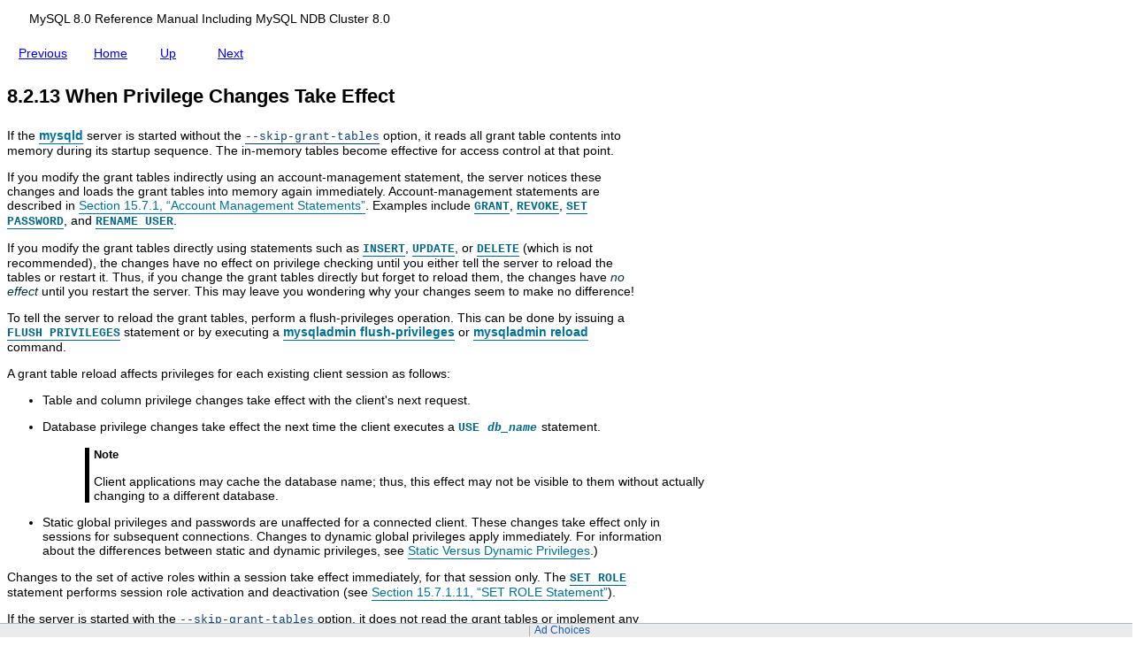

--- FILE ---
content_type: text/html
request_url: https://docs.oracle.com/cd/E17952_01/mysql-8.0-en/privilege-changes.html
body_size: 2900
content:
<?xml version="1.0" encoding="UTF-8" standalone="no"?>
<!DOCTYPE html PUBLIC "-//W3C//DTD XHTML 1.0 Transitional//EN" "http://www.w3.org/TR/xhtml1/DTD/xhtml1-transitional.dtd"><html xmlns="http://www.w3.org/1999/xhtml" xml:lang="en" lang="en"><head><meta http-equiv="Content-Type" content="text/html; charset=UTF-8"><title>8.2.13 When Privilege Changes Take Effect</title><link rel="stylesheet" type="text/css" href="mvl-otn.css"><meta name="generator" content="DocBook XSL Stylesheets V1.79.1"><link rel="home" href="index.html" title="MySQL 8.0 Reference Manual"><link rel="up" href="access-control.html" title="8.2 Access Control and Account Management"><link rel="prev" href="partial-revokes.html" title="8.2.12 Privilege Restriction Using Partial Revokes"><link rel="next" href="assigning-passwords.html" title="8.2.14 Assigning Account Passwords"><script id="ssot-metadata" type="application/json">{"primary":{"category":{"short_name":"database","element_name":"Database","display_in_url":true},"suite":{"short_name":"not-applicable","element_name":"Not Applicable","display_in_url":false},"product_group":{"short_name":"not-applicable","element_name":"Not Applicable","display_in_url":false},"product":{"short_name":"mysql","element_name":"MySQL","display_in_url":true},"release":{"short_name":"5.7","element_name":"Release 5.7","display_in_url":true}}}</script>
    <script type="application/ld+json">{"@context":"https://schema.org","@type":"WebPage","name":"8.2.13 When Privilege Changes Take Effect","datePublished":"2025-10-25 CST","dateModified":"2025-10-25 CST"}</script>
    <script>window.ohcglobal || document.write('<script src="/en/dcommon/js/global.js">\x3C/script>')</script></head><body><div class="skip-link"><a href="#privilege-changes">Skip to Main Content</a></div><div class="DocTitle"><p>MySQL 8.0 Reference Manual Including MySQL NDB Cluster 8.0</p></div><div class="navigation"><ul><li class="navLinkPrevious"><a accesskey="p" title="Go To Previous Page [access key: p]" href="partial-revokes.html">Previous <span class="navHint"> Privilege Restriction Using Partial Revokes </span></a></li><li class="navLinkHome"><a accesskey="h" title="Go To Home Page [access key: h]" href="index.html">Home <span class="navHint"> MySQL 8.0 Reference Manual Including MySQL NDB Cluster 8.0 </span></a></li><li class="navLinkUp"><a accesskey="u" title="Go Up A Level In The Navigation [access key: u]" href="access-control.html">Up <span class="navHint"> Access Control and Account Management </span></a></li><li class="navLinkNext"><a accesskey="n" title="Go To Next Page [access key: n]" href="assigning-passwords.html">Next <span class="navHint"> Assigning Account Passwords </span></a></li></ul></div><div class="section"><div class="titlepage"><div><div><h3 class="title"><a id="privilege-changes"></a>8.2.13 When Privilege Changes Take Effect</h3></div></div></div><a id="id155160" class="indexterm"></a><a id="id155163" class="indexterm"></a><p>
      If the <a class="link" href="mysqld.html" title="6.3.1 mysqld — The MySQL Server"><span class="command"><strong>mysqld</strong></span></a> server is started without the
      <a class="link" href="server-options.html#option_mysqld_skip-grant-tables"><code class="option">--skip-grant-tables</code></a> option, it
      reads all grant table contents into memory during its startup
      sequence. The in-memory tables become effective for access control
      at that point.
    </p><p>
      If you modify the grant tables indirectly using an
      account-management statement, the server notices these changes and
      loads the grant tables into memory again immediately.
      Account-management statements are described in
      <a class="xref" href="account-management-statements.html" title="15.7.1 Account Management Statements">Section 15.7.1, “Account Management Statements”</a>. Examples include
      <a class="link" href="grant.html" title="15.7.1.6 GRANT Statement"><code class="literal">GRANT</code></a>,
      <a class="link" href="revoke.html" title="15.7.1.8 REVOKE Statement"><code class="literal">REVOKE</code></a>, <a class="link" href="set-password.html" title="15.7.1.10 SET PASSWORD Statement"><code class="literal">SET
      PASSWORD</code></a>, and <a class="link" href="rename-user.html" title="15.7.1.7 RENAME USER Statement"><code class="literal">RENAME
      USER</code></a>.
    </p><p>
      If you modify the grant tables directly using statements such as
      <a class="link" href="insert.html" title="15.2.7 INSERT Statement"><code class="literal">INSERT</code></a>,
      <a class="link" href="update.html" title="15.2.17 UPDATE Statement"><code class="literal">UPDATE</code></a>, or
      <a class="link" href="delete.html" title="15.2.2 DELETE Statement"><code class="literal">DELETE</code></a> (which is not recommended),
      the changes have no effect on privilege checking until you either
      tell the server to reload the tables or restart it. Thus, if you
      change the grant tables directly but forget to reload them, the
      changes have <span class="emphasis"><em>no effect</em></span> until you restart the
      server. This may leave you wondering why your changes seem to make
      no difference!
    </p><p>
      To tell the server to reload the grant tables, perform a
      flush-privileges operation. This can be done by issuing a
      <a class="link" href="flush.html#flush-privileges"><code class="literal">FLUSH PRIVILEGES</code></a> statement or by
      executing a <a class="link" href="mysqladmin.html" title="6.5.2 mysqladmin — A MySQL Server Administration Program"><span class="command"><strong>mysqladmin flush-privileges</strong></span></a> or
      <a class="link" href="mysqladmin.html" title="6.5.2 mysqladmin — A MySQL Server Administration Program"><span class="command"><strong>mysqladmin reload</strong></span></a> command.
    </p><p>
      A grant table reload affects privileges for each existing client
      session as follows:
    </p><div class="itemizedlist"><ul class="itemizedlist" style="list-style-type: disc; "><li class="listitem"><p>
          Table and column privilege changes take effect with the
          client's next request.
        </p></li><li class="listitem"><p>
          Database privilege changes take effect the next time the
          client executes a <code class="literal">USE
          <em class="replaceable"><code>db_name</code></em></code> statement.
        </p><div class="note" style="margin-left: 0.5in; margin-right: 0.5in;"><div class="admon-title">Note</div><p>
            Client applications may cache the database name; thus, this
            effect may not be visible to them without actually changing
            to a different database.
          </p></div></li><li class="listitem"><p>
          Static global privileges and passwords are unaffected for a
          connected client. These changes take effect only in sessions
          for subsequent connections. Changes to dynamic global
          privileges apply immediately. For information about the
          differences between static and dynamic privileges, see
          <a class="xref" href="privileges-provided.html#static-dynamic-privileges" title="Static Versus Dynamic Privileges">Static Versus Dynamic Privileges</a>.)
        </p></li></ul></div><p>
      Changes to the set of active roles within a session take effect
      immediately, for that session only. The <a class="link" href="set-role.html" title="15.7.1.11 SET ROLE Statement"><code class="literal">SET
      ROLE</code></a> statement performs session role activation and
      deactivation (see <a class="xref" href="set-role.html" title="15.7.1.11 SET ROLE Statement">Section 15.7.1.11, “SET ROLE Statement”</a>).
    </p><p>
      If the server is started with the
      <a class="link" href="server-options.html#option_mysqld_skip-grant-tables"><code class="option">--skip-grant-tables</code></a> option, it does
      not read the grant tables or implement any access control. Any
      user can connect and perform any operation, <span class="emphasis"><em>which is
      insecure.</em></span> To cause a server thus started to read the
      tables and enable access checking, flush the privileges.
    </p></div><div class="navigation"><ul><li class="navLinkPrevious"><a title="Go To Previous Page" href="partial-revokes.html">Previous <span class="navHint"> Privilege Restriction Using Partial Revokes </span></a></li><li class="navLinkHome"><a title="Go To Home Page" href="index.html">Home <span class="navHint"> MySQL 8.0 Reference Manual Including MySQL NDB Cluster 8.0 </span></a></li><li class="navLinkUp"><a title="Go Up A Level In The Navigation" href="access-control.html">Up <span class="navHint"> Access Control and Account Management </span></a></li><li class="navLinkNext"><a title="Go To Next Page" href="assigning-passwords.html">Next <span class="navHint"> Assigning Account Passwords </span></a></li></ul></div><div class="dochomelink-footer"><a title="Go to MySQL Doc Library" href="https://docs.oracle.com/cd/E17952_01/index.html">
        MySQL Documentation Library
      </a></div><div class="copyright-footer"></div></body></html>

--- FILE ---
content_type: text/css
request_url: https://docs.oracle.com/cd/E17952_01/mysql-8.0-en/mvl-otn.css
body_size: 1132
content:
/**
 * ------------------------------------------------------------
 * Copyright (c) 2019, Oracle and/or its affiliates.
 * This software is the proprietary information of Oracle
 * All Right Reserved.
 * ------------------------------------------------------------
 *
 * SVN revision information:
 * @version $Revision:  $:
 * @date    $Date:  $:
 */

/* Import the standard styles */
@import url("mvl.css");

/* Allow text reflow for long words for A11Y*/
body
{
  font-family: Helvetica, Arial, sans-serif;
  font-size: 14px;
  color: #000000;
  overflow-wrap: anywhere;}

/*
  Format navigation links for MySQL OTN builds.
*/
div.navigation ul {
  font-family: Helvetica, Arial, sans-serif;
  font-size: 14px;
  padding: 20px;
  margin: 0;
  position: relative;
  overflow: hidden; }

div.navigation li {
  list-style-type: none; }

div.navigation li.navLinkPrevious {
  float: left;
  position: absolute;
  left: 5px;
  top: 10px;}

div.navigation li.navLinkHome {
  float: left;
  position: absolute;
  left: 90px; 
  top: 10px;}

div.navigation li.navLinkUp {
  float: left;
  position: absolute;
  left: 165px;
  top: 10px;}

div.navigation li.navLinkNext {
  float: left;
  position: absolute;
  left: 230px;
  top: 10px;}

div.navigation a {
  display: block;
  padding: 8px;
  background-color: #ffffff; }
  
div.dochomelink-footer {
  margin-bottom: 20px;
  }   
  
div.dochomelink-footer a {
  position: absolute;
  left: 65px;
  display: block;
  background-color: #ffffff; } 

div.navigation span.navHint {
  height: 1px;
  width: 1px;
  position: absolute;
  overflow: hidden;
  top: -500px; }
  
  div.DocTitle p {
  font-family: Helvetica, Arial, sans-serif;
  font-size: 14px;
  padding: 5px;
  margin: 0px;
  position: relative;
  left: 20px;}
  

/* Bulleted list in TOC */

ul.toc 
{
  margin: 0;
  padding: 0;
  }
  
ul.toc li
{
  font-size: 14px;
  list-style-position: outside;
  list-style-image: none;
  list-style-type: none;
  vertical-align: middle;
  line-height: 120%;
  }

/* 2nd level Bulleted list in TOC */

ul.toc li ul.toc li
{
  font-size: 14px;
  list-style-position: outside;
  list-style-image: none;
  list-style-type: none;
  vertical-align: middle;
  line-height: 120%;
  }

/* 3rd level Bulleted list in TOC */

ul.toc li ul.toc li ul.toc li
{
  font-size: 14px;
  list-style-position: outside;
  list-style-image: none;
  list-style-type: none;
  vertical-align: middle;
  line-height: 120%;
  }

/* 4th level Bulleted list in TOC */

ul.toc li ul.toc li ul.toc li  ul.toc li 
{
  font-size: 14px;
  list-style-position: outside;
  list-style-image: none;
  list-style-type: none;
  vertical-align: middle;
  line-height: 120%;
  }
  
/* Article titlepage h2 titles*/
div.article div.titlepage h2
{
  font-family: Helvetica, Arial, sans-serif;
  font-size: 200%;
  font-weight: normal;
  color: black;
  background-color: white;
  }

/* Book and article titlepage toc h2 titles */
div.book div.toc h2,
div.book div[class^="list-of"] h2,
div.article div.toc h2,
div.article div[class^="list-of"] h2
{
  font-family: Helvetica, Arial, sans-serif;
  font-size: 200%;
  font-weight: normal;
  color: black;
  background-color: white;
  }


/* Page (chapter/section) title. Added article title h1 for consistency  */
div.article div.titlepage h1.title
{
  font-family: Helvetica, Arial, sans-serif;
  font-size: 250%;
  line-height: 100%;
  font-weight: bold;
  }
  
/* Styling for Skip to Main Content Link */
div.skip-link a, div.skip-link a:hover, div.skip-link a:visited { position:absolute; left:0px; top: -500px; width:1px; height:1px; overflow:hidden; }
div.skip-link a:active, div.skip-link a:focus { position:static; width:auto; height:auto; }


/*  Increase color contrast for A11Y */
div.book a:link,
div.article a:link,
div.part a:link,
div.chapter a:link, 
div.section a:link,
div.appendix a:link,
div.preface a:link
{
  text-decoration: underline;
  color: #007099;
  }

